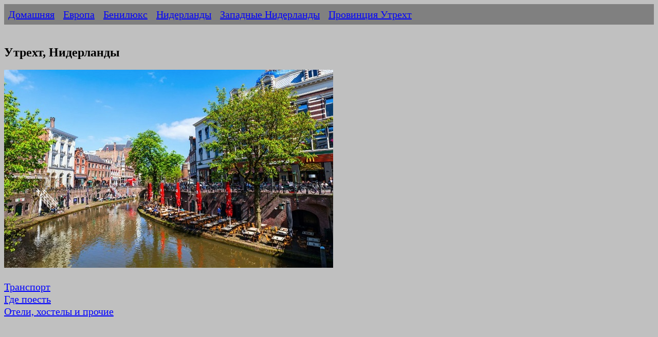

--- FILE ---
content_type: text/html
request_url: https://ermakvagus.com/Europe/Holland/utrext-rus.html
body_size: 32472
content:
<!DOCTYPE html>
<html lang="ru">
<head>
<meta http-equiv="Content-Type" content="text/html; charset=utf-8" />
<title>Утрехт - Нидерланды</title>
<meta name="description" content="Утрехт - центральный голландский город с длинной историей. С 300 000 жителей это четвертый по величине город в Нидерландах." />
<meta name="viewport" content="width=device-width, initial-scale=1">
<link href="../../photo/templatemo_style.css" rel="stylesheet" type="text/css" />

<script type="text/javascript" >
   (function(m,e,t,r,i,k,a){m[i]=m[i]||function(){(m[i].a=m[i].a||[]).push(arguments)};
   m[i].l=1*new Date();k=e.createElement(t),a=e.getElementsByTagName(t)[0],k.async=1,k.src=r,a.parentNode.insertBefore(k,a)})
   (window, document, "script", "https://mc.yandex.ru/metrika/tag.js", "ym");

   ym(84721678, "init", {
        clickmap:true,
        trackLinks:true,
        accurateTrackBounce:true
   });
</script>
<noscript><div><img src="https://mc.yandex.ru/watch/84721678" style="position:absolute; left:-9999px;" alt="" /></div></noscript>

<script async src="https://www.googletagmanager.com/gtag/js?id=UA-75523952-1"></script>
<script>
  window.dataLayer = window.dataLayer || [];
  function gtag(){dataLayer.push(arguments);}
  gtag('js', new Date());

  gtag('config', 'UA-75523952-1');
</script>

</head>
<body>
        <ul>
            <li><a href="/">Домашняя</a></li>
            <li><a href="../../europe-rus.htm">Европа</a></li>
            <li><a href="../../beniluks-rus.htm">Бенилюкс</a></li>
            <li><a href="netherlands_rus.htm">Нидерланды</a></li>
            <li><a href="west-rus.htm">Западные Нидерланды</a></li>
            <li><a href="utrext-prov-rus.htm">Провинция Утрехт</a></li>
        </ul>   

        	
            &nbsp;<h1>Утрехт, Нидерланды</h1>
			<p><img alt="Утрехт" height="386" src="New%20folder/utrecht-canal.jpg" width="640"></p>
			<p>
			<a href="#Транспорт">Транспорт</a><br />
			<a href="#Где_поесть">Где поесть</a><br />
			<a href="#Отели,_хостелы_и_прочие">Отели, хостелы и прочие</a></p>
			<p>&nbsp;</p>
			<h2>Описание Утрехта</h2>
			<p>Утрехт - центральный голландский город с длинной историей. С 300 
			000 жителей это четвертый по величине город в Нидерландах. История 
			города восходит к 47 г. н.э., когда римский император Клавдий 
			приказал своему генералу Корбуло построить оборонительную линию 
			вдоль реки Рейн, которая была самой северной границей империи. Одна 
			из цитаделей (или Кастелла) вдоль реки была построена на перекрестке 
			в реке и называлась Трайектум (Traiectum) (что означает 
			(пересечение)). На местном языке это стало Трехтом, Уут-Трехтом 
			(нижний Трехт), а затем Утрехтом. На месте, где когда-то стоял 
			кастельум то есть римская крепость, стоит Домчурч, построенный в 13 
			веке.<br><br>Утрехт известен как студенческий город с большим 
			количеством одиноких молодых людей. Это приводит к бурной ночной 
			жизни со многими местами, где можно быстро перекусить, выпить или 
			потанцевать.<br><br>ВВВ Утрехт Информационный Центр (Центр 
			туристической информации), Домплейн 9, ☎ +31 30-236 00 04, 
			электронная почта: <a href="mailto:infovvv@toerisme-utrecht.nl">
			infovvv@toerisme-utrecht.nl</a>. Пн 12: 00-17: 00, вторник-суббота 
			10: 00-17: 00, воскресенье 12: 00-17: 00.</p>
			<p>&nbsp;<script async src="https://pagead2.googlesyndication.com/pagead/js/adsbygoogle.js?client=ca-pub-2474571009650664"
     crossorigin="anonymous"></script>
<!-- Travel -->
<ins class="adsbygoogle"
     style="display:block"
     data-ad-client="ca-pub-2474571009650664"
     data-ad-slot="8250420236"
     data-ad-format="auto"
     data-full-width-responsive="true"></ins>
<script>
     (adsbygoogle = window.adsbygoogle || []).push({});
</script></p>
			<h2>Достопримечательности Утрехта</h2>
			<h3>Вокруг Домплейн</h3>
		<p>Dom van Utrecht (Домкерк), Achter de Dom 1. 
			Май-Сен: Пн-Пт 10: 00-17: 00, Сб 10: 00-15: 30, Воскресенье 12: 
			30-16: 00; Октябрь-апрель: пн-пт 11: 00-15: 00, суббота 10: 00-15: 
			30, воскресенье 12: 30-16: 00. Готическая Домская церковь 
			(построенная между 1284 и 1520 годами) является основным религиозным 
			зданием в городе. Это была часть большого собора, который был 
			частично разрушен сильным штормом во время строительства. Когда 
			ураган обрушился на город в 1674 году, плохо построенный неф рухнул, 
			что является причиной того, что сегодня Domtoren (колокольня) и сама 
			церковь отделены Domplein (Dom Square). Во время Реформации 
			внутреннее убранство церкви было разобрано из каждой скульптуры, но 
			внешность остается богато украшенным образцом голландской готической 
			архитектуры.<br>Домундер, Домская площадь (Domplein). Экскурсии с 
			гидом вт-воскресенье 10:30, 11:30, 12:30, 13:30, 14:30, 15:30, 
			16:30. Интересный музей / экскурсия под Домской площадью о римлянах 
			в Утрехте. € 11.<br>Пандхоф Домкерк (монастырский сад) (на южной 
			стороне церкви Дом). Просто сядьте, расслабьтесь и слушайте 
			субботний утренний концерт Карильона.<br>Домторен (Домовая Башня). 
			только экскурсии (1 час) вт-сб 10: 00-17: 00, 
			воскресенье-понедельник 12: 00-17: 00. 112 м высотой, это самая 
			высокая церковная башня в Нидерландах. Это также самое высокое 
			здание в городе по муниципальному мандату. Настоятельно 
			рекомендуется подняться вверх по лестнице, чтобы увидеть 
			великолепный вид сверху, но остерегайтесь узких, крутых лестниц. В 
			ясные дни вы можете смотреть как Амстердам и Роттердам. Здесь 
			находится второй по величине набор колоколов в Европе (после Кельна) 
			и карильон, который часто играют музыканты на выходных. € 9; билеты 
			также можно забронировать онлайн.<br>Церковь Петра. Освящен в 1048 
			году.<br>Городская ратуша, Korte Minrebroederstraat 2 (в 
			Аудеграхте). Это выглядит довольно внушительно.<br><br>Oudegracht<br>
			Это главный канал, проходящий через центр города, с магазинами и 
			ресторанами по обе стороны. Этот канал уникален из-за многочисленных 
			живописных погребов на уровне воды. Столетия назад они 
			использовались для хранения и торговли. В настоящее время во многих 
			из них работают прекрасные рестораны и пабы. Летом вы можете найти 
			хорошие террасы у воды здесь.<br><br>Stadhuisbrug. Возможно, это 
			самый известный мост через Аудеграхт. Он был создан в 1547 году, 
			проложив пространство между двумя старыми мостами: Huidenbrug и 
			Broodbrug, создав одну из главных площадей старого города.<br>
			Kalisbrug. Это еще один мост через Аудеграхт, который делает 
			небольшую площадь между Штенвегом и Висмарктом. В середине 16-го 
			века более старые 2 моста - Kalisbrug (или Visbrug) и Corduanierbrug 
			- были соединены вместе, создавая нынешний Kalisbrug.</p>
		<p>&nbsp;</p>
		<h3>Известные здания</h3>
		<p>Rietveld Schröderhuis (Дом Ритвельда Шредера), 
			Prins Hendriklaan 50 (автобусная линия 8 (направление 
			Вильгельминапарк), остановка De Hoogstraat или 20 минут пешком от 
			Центрального музея. В качестве альтернативы можно арендовать 
			велосипед (sic!) Там, ☎ +31 30 -2362 310, электронная почта: 
			<a href="mailto:rshreserveringen@centraalmuseum.nl">rshreserveringen@centraalmuseum.nl</a>. Вт-воскресенье 11: 00-17: 00 
			(11:00, 12:00, 14:00, 15:00, 16:00); посещения только по 
			предварительной записи. Дом, спроектированный Герритом Ритвельдом, 
			был построен в 1923-1924 годах в Утрехте. Структура дома полностью 
			соответствует идеям художественного движения De Stijl (Стиль). Дом 
			был спроектирован и построен для Трууса Шредера-Шредера, который жил 
			там с 1924 года до своей смерти в 1985 году. Его можно посетить 
			только под присмотром гида. В 2000 году дом был включен в Список 
			всемирного наследия ЮНЕСКО. € 15.50 (также включает вход в 
			Центральный музей, в тот же день).<br>Postkantoor Utrecht 
			(Hoofdpostkantoor), Neude 11. Бывшее главное почтовое отделение 
			является выдающимся и удивительным зданием. Главный почтамт Утрехта 
			- прекрасный пример голландской архитектуры ар-деко. Почтовое 
			отделение на площади Нойде было спроектировано архитектором Дж. 
			Кроувелем и завершено в 1924 году. Сводчатый потолок состоит из 
			глазурованных ребер из желтого кирпича, чередующихся с диагональными 
			стеклами, которые наполняют зал естественным светом. Черно-белый пол 
			украшен пятью резными черными статуями, установленными на стенах, 
			каждая из которых представляет континент. Америка - стилизованный 
			американский индеец с двумя буйволами у ног. Над главным входом 
			расположены великолепные витражи. Он ремонтируется для размещения 
			библиотеки, магазинов, продовольственного рынка и велосипедной 
			парковки.</p>
			<p>Де Уитхоф (кампус Утрехтского университета). Это довольно 
			странная смесь между серыми бетонными зданиями и зданиями, 
			спроектированными известными современными архитекторами, такими как 
			Educatorium, спроектированный Ремом Колхасом, Университетская 
			библиотека и здание Миннаэрта. Здесь также находится красивый 
			ботанический сад, площадью 8 акров, в котором находится 6 тысяч 
			различных видов растений и форт Наполеона. Также стоит взглянуть: 
			велосипедная дорожка в Гейдельберглане, которая достаточно широка, 
			чтобы функционировать в качестве двусторонней автомобильной трассы. 
			До университетского городка можно добраться от Центрального вокзала 
			на автобусах с двумя сочлененными линиями 11 или 12, что само по 
			себе является опытом.<br>Де Инктпот. Известное здание с летающей 
			тарелкой (НЛО) на крыше. Блюдце является остатком утрехтской 
			художественной выставки Panorama 2000, созданной Марком Руйгроком.<br>
			Паушуизе (дом Папы), Кромме Nieuwegracht 49. Родился в Утрехте, 
			Адриан VI, единственный голландский папа и последний неитальянский 
			папа до Иоанна Павла II, построил этот дом в 1517 году. Он 
			используется для конгрессов, свадеб и групповых ужинов ,</p>
		<p>&nbsp;</p>
		<h3>Музеи</h3>
		<p>Музейкаарт принимается в городских музеях.<br><br>
			Центральный музей, Nicolaaskerkhof 10. Вт-воскресенье 11: 00-17: 00. 
			Старейший муниципальный музей в Нидерландах. Он имеет большую 
			коллекцию произведений искусства, в том числе крупнейшую в мире 
			коллекцию дизайнов Ритвельда и постоянную выставку о Дике Бруне. 
			Обычно есть несколько временных выставок, обзор которых вы можете 
			найти на их сайте. € 9.<br>Музей Catharijneconvent, Lange 
			Nieuwstraat 38. 11: 00-17: 00. Большая коллекция исторических 
			христианских предметов. € 11,50.<br>Nederlands Spoorwegmuseum. 
			Вт-воскресенье 10: 00-17: 00 Музей голландской железной дороги. Он 
			был вновь открыт в июне 2005 года после интенсивной реконструкции. 
			Можно пойти прямо в Spoorwegmuseum от центральной станции на 
			специальном поезде. € 14,50.<br>Национальный музей Ван Спельклок Тот 
			Пьеремент (Speelklok Museum). Удивительно приятный музей всех видов 
			механической музыки, в том числе карильонов, музыкальных шкатулок, 
			фортепиано и органов брюшной полости.<br>Университетский музей, 
			Lange Nieuwstraat 106, ☎ +31 30 253 80 08. 10: 00-17: 00. Музей 
			Утрехтского университета. € 8.<br>Oude Hortus (Ботанический сад).<br>
			<br>Ветряные мельницы<br>Houtzaagmolen De Ster (Ветряная мельница и 
			лесопилка), Molenpark 8, ☎ +31 30 294 2553. Суббота с 13:00 до 
			16:00. Эта ветряная мельница и лесопилка были построены в 1721 году 
			вдоль водного пути под названием Лейдше Ваарт и были отремонтированы 
			в 1998 году. Бесплатные экскурсии по субботам после обеда.<br>Molen 
			Rijn en Zon (Biologische Slagerij De Molen), Adelaarstraat 30 (в 
			Merelstraat) Эта ветряная мельница была построена в 1913 году, на 
			пенсию в 1949 году после шторма и восстановлена ​​в 1977-1978 годах; 
			его использовали для измельчения кукурузы (коренмолен). Сегодня 
			цокольный этаж используется как мясная лавка (slagerij), 
			предлагающая экологически чистые продукты.</p>
			<p>&nbsp;<script async src="https://pagead2.googlesyndication.com/pagead/js/adsbygoogle.js?client=ca-pub-2474571009650664"
     crossorigin="anonymous"></script>
<!-- Travel -->
<ins class="adsbygoogle"
     style="display:block"
     data-ad-client="ca-pub-2474571009650664"
     data-ad-slot="8250420236"
     data-ad-format="auto"
     data-full-width-responsive="true"></ins>
<script>
     (adsbygoogle = window.adsbygoogle || []).push({});
</script></p>
			<h3>Чем заняться</h3>
			<p>Выпейте на одной из террас в нижних доках Аудеграхта<br>
			Поднимитесь на башню Дом высотой 112 метров. Вы можете подняться на 
			вершину.<br>Совершите экскурсию на лодке по каналам<br>Возьмите 
			велосипедную экскурсию по старому центру города<br>Узнайте истории 
			позади зданий в бесплатной экскурсии<br>Арендуйте велосипед для 
			канала и покатайтесь на велосипеде по своим каналам.<br>Попробуйте 
			местное пиво в ресторане Stadskasteel Oudaen, который был превращен 
			в городской замок 13-го века.<br>Смотрите футбол, то есть футбол в 
			«Утрехте», который играет в Eredivisie, высшем звене голландского 
			футбола. Их родиной является стадион Галгенваард (вместимостью 23 
			750 человек), расположенный в 2 км к юго-востоку от центра города.</p>
		<p>&nbsp;</p>
		<h3>Парки</h3>
		<p>Wilhelminapark, 2 Park Lepelenburg и 3 Julianapark - 
			отличные места для отдыха летом.</p>
		<p>&nbsp;</p>
		<h3>Театры</h3>
		<p>Stadsschouwburg 
			(Городской театр), Lucasbolwerk 24. Здание является городской 
			достопримечательностью. Он был спроектирован в 1937 году известным 
			архитектором Виллемом Дудоком. Почти все театральные постановки на 
			голландском языке, но есть также танцевальные и музыкальные 
			представления. Внутри Stadsschouwburg есть два зала: Douwe Egberts 
			Zaal (зал Доу-Эгбертса) и Blauwe Zaal (Синий зал). Студенты могут 
			купить билеты за 30 минут до начала шоу за меньшую плату (9 евро за 
			шоу в Douwe Egberts zaal, 7 евро за шоу в Blauwe Zaal), если шоу еще 
			не распродано.</p>
			<p>Театр Киккер, Ганзенмаркт 14 (рядом с мэрией). Маленький театр. 
			Каждый месяц у них есть Kikker Koopje, представление начинающих 
			артистов за 7 евро</p>
		<p>&nbsp;</p>
		<h3>Кинотеатры</h3>
		<p>Посмотрите фильм в одном из 
			кинотеатров. За исключением некоторых анимационных фильмов (и даже 
			те, которые обычно доступны и на языке оригинала), все фильмы имеют 
			субтитры и не дублируются, поэтому вы должны иметь возможность 
			наслаждаться всеми стандартными голливудскими тарифами на 
			оригинальном английском языке. Как и любой крупный город, Утрехт 
			имеет свою долю кинотеатров, показывающих голливудские фильмы:<br>
			Pathé Rembrandt Utrecht, Oudegracht 73 (по маршруту от центрального 
			вокзала до Нойде). Одна большая и две маленькие театральные комнаты. 
			Этот кинотеатр или, по крайней мере, главный кинотеатр, как правило, 
			считается самым приятным из сетевых кинотеатров города. <br>Pathé 
			Utrecht Leidsche Rijn, Berlijnplein 100. Также известное под прежним 
			названием CineMec, это более крупное, но и более удаленное 
			местоположение двух кинотеатров Pathé в Утрехте. Хотя он расположен 
			дальше от центра города, в нем больше комнат и звуков лучше, чем в 
			Pathé Rembrandt. <br>Kinepolis Jaarbeurs Utrecht, Jaarbeursboulevard 
			300, ☎ +31 30 2003000. Это крупное здание кинотеатра Kinepolis. Это 
			массивное здание с 14 комнатами на 3200 мест. Он расположен в 
			непосредственной близости от центрального вокзала (хотя и не на 
			стороне центра города). Большинство блокбастеров будут 
			демонстрироваться здесь.</p>
			<p>&nbsp;</p>
			<p>Более интересными являются три независимых кинотеатра, которые 
			специализируются на художественных фильмах, а также являются 
			идеальными местами, чтобы выпить или поужинать:<br>Filmtheater 't 
			Hoogt, Hoogt 4 (между Нойде и Янскерхофом), ☎ +31 30 231 2216, факс: 
			+31 30-2312940, электронная почта: <a href="mailto:info@hoogt.nl">
			info@hoogt.nl</a>. <br>
			Louis Hartlooper Complex, Tolsteegbrug 1 (вплоть до Аудеграхта), ☎ 
			+31 30 232 0450, факс: +31 30 232 04 51, электронная почта: 
			<a href="mailto:receptie@hartlooper.nl">receptie@hartlooper.nl</a>. 
			Кино и культурный центр, расположенный в бывшем полицейском участке. <br>Springhaver, Springweg 
			50 (между Центральным вокзалом и Аудеграхтом), ☎ +31 30 231 3789, 
			факс: +31 30 231 0968, электронная почта: 
			<a href="mailto:info@springhaver.nl">info@springhaver.nl</a>. </p>
		<p>&nbsp;</p>
		<h3>Фестивали</h3>
		<p>Посетите Gaudeamus Muziekweek. Это всемирно 
			известный ежегодный фестиваль молодых композиторов и новой музыки. 
			Помимо ежегодного фестиваля они также организуют ежемесячную серию 
			новой, современной музыки.<br>Ежегодный Утрехтский фестиваль старой 
			музыки под названием Festival Oude Muziek, с конца августа по начало 
			сентября, приносит в Утрехт лучших исполнителей в мире аутентичного 
			исполнения, но оставляет место для будущих талантов. Концерты всех 
			размеров разбросаны по некоторым из самых красивых церквей города, с 
			основными представлениями, проведенными во Вреденбурге, на 
			Лейдш-Рейн, и старой Домской церковью, а также с приятной 
			центральной гостиной. Есть более 60 бесплатных «бахромчатых» 
			концертов и установленная цена для студента 7 евро.<br>Посетите 
			Парад, ежегодный летний фестиваль под открытым небом с театром, 
			комедией, танцами, музыкой и другими достопримечательностями. De 
			Parade - это передвижной фестиваль, который каждое лето посещает 
			Амстердам, Утрехт, Роттердам и Гаагу.<br>Конингсдаг (Kingsday). 
			Посетите торжества для голландского королевского дома с 26 апреля по 
			18:00 до 27 апреля в 18:00 в центре города (дресс-код 
			ярко-оранжевый).<br><br>Нидерландский кинофестиваль. Обычно во 2-й 
			половине сентября. В течение десяти дней Утрехт является Меккой 
			голландского фильма.<br><br>В ноябре каждого года в Tivoli Oude 
			Gracht, Tivoli De Helling, Ekko, DB и других местах проводится 
			инди-рок-фестиваль Le Guess Who</p>
			<p>&nbsp;</p>
			<hr>
			<h2><a name="Транспорт">Транспорт</a></h2>
			<h3>Как добраться</h3>
			<p>Поездом<br>Утрехт Центральная Станция. Центр голландской 
			железнодорожной сети, до него легко добраться напрямую или с одной 
			сменой поезда практически из любой станции в Нидерландах. Например, 
			частые прямые рейсы из Амстердама и аэропорта Схипхол (даже ночью), 
			каждый из которых занимает 30 минут по цене около 8 евро в одну 
			сторону. Скоростной поезд ICE в Кельн, Франкфурт и Базель 
			останавливается в Утрехте каждые два часа.<br><br>Железнодорожная 
			станция находится на западной окраине старого города. 5-минутная 
			прогулка через торговый центр Hoog Catharijne (следуйте указателям 
			на «Centrum») доставит вас от вокзала до города или автобусной 
			станции.<br><br>На автобусе<br>Автобусная остановка находится рядом 
			с железнодорожной станцией. Международные автобусы отправляются с 
			западной стороны железнодорожной станции (Jaarbeurszijde), а 
			региональные и городские автобусы отправляются с отдельных станций 
			на восточной и западной стороне железнодорожной станции. 
			Региональные автобусы намного медленнее, чем поезда. Для получения 
			информации о городских автобусах, посетите веб-сайт U-OV, это 
			компания, которая предоставляет услуги общественного транспорта в 
			городе Утрехт и его окрестностях. Автобусы до небольших городов 
			вокруг Утрехта обслуживаются BBA, Arriva и Connexxion. Расписание 
			поездов и автобусов можно посмотреть здесь.<br><br>На машине<br>Если 
			вы едете на машине, припаркуйте машину в одном из парковочных мест 
			по всему городу (следуйте указателям) и идите оттуда. Электронные 
			знаки отображают количество парковочных мест, доступных на любом 
			конкретном участке, а также указание направления к участку, и если 
			на значке указано Vol, это означает, что участок заполнен. Ожидайте 
			платить около 2,60 евро в час в любом из гаражей в центре. Парковка 
			на тротуаре также возможна, но даже дороже. Будьте готовы заплатить 
			от 4 до 5 евро за час заранее на счетчике. Штрафы за парковку 
			составляют около 70 евро и часто применяются, поэтому обязательно 
			вернитесь к своей машине до истечения срока действия билета. Лучше 
			всего избегать вождения в центре Утрехта. Вместо этого оставьте свою 
			машину по периметру города и сядьте на автобус или трамвай в центр.<br>
			<br>Есть 2 трансферных центра (вестравен и папендорп), где вы можете 
			оставить свой автомобиль на целый день по фиксированной ставке около 
			4 евро, включая транзит до центра города на автобусе или трамвае до 
			5 пассажиров. Одна находится на южной стороне города, очень близко к 
			выезду с автомагистрали A12 № 17. Трамвайная линия 
			Nieuwegein-Utrecht имеет остановку на этом транспорте и отправляется 
			8 раз в час днем, 4 раза в час вечером и в выходные дни. Возвращаясь 
			назад, вы можете сесть на трамвай, идущий либо до Ньювегейна, либо 
			до Эйсселстейна, последний отправляется примерно в 00:30. Другой 
			трансфер находится рядом с футбольным стадионом и связан с центром 
			города автобусом. Частота автобусного обслуживания сравнима с 
			частотой трамваев.<br><br>На трамвае<br>Утрехт связан с двумя 
			соседними городами скоростной трамвайной линией. На окраине города, 
			недалеко от автомагистралей A12 и A2, вы найдете Transferium 
			Westraven. Стоит припарковать там свою машину и сесть на трамвай в 
			город. Последние две остановки находятся на Утрехтской центральной 
			станции. Вам нужно будет пересечь железнодорожную станцию ​​и 
			торговый центр Hoog Catherijne, чтобы добраться до центра города.<br>
			<br>5 евро позволят вам оставить свой автомобиль на целый день и 
			путешествовать по городу максимум с пятью людьми. Посещение Утрехта 
			на машине не дешевле, чем это.</p>
			<p>&nbsp;</p>
			<h3>Транспорт по Утрехту</h3>
			<p>Ходьба или использование велосипеда - самый простой способ 
			путешествовать по городу Утрехт. Для использования общественного 
			транспорта в Нидерландах рекомендуется приобрести OV-чип-карту. Вы 
			можете купить их на центральной автобусной станции (нижний уровень 
			центральной станции Утрехта), в киосках внутри центрального 
			железнодорожного вокзала или в некоторых книжных магазинах и 
			продуктовых магазинах. Чип-карта OV действительна для автобусов, 
			поездов и трамваев и работает как дебетовая карта, которую вы должны 
			сначала списать с суммы. Автобусы берут наличные, хотя.<br><br>На 
			велосипеде<br>Использование велосипеда - это самый простой способ 
			путешествовать по центру города, если погода на вашей стороне. Рядом 
			с железнодорожной станцией находится множество магазинов 
			велосипедов, где можно взять напрокат велосипед. Кроме того, если у 
			вас есть чип-карта OV, вы можете арендовать OV-Fiets за 3,85 евро в 
			сутки на одной из железнодорожных станций. Удостоверьтесь, что у вас 
			есть хорошие замки на велосипеде, так как кража велосипедов, к 
			сожалению, довольно распространена в центре города. Также неплохо 
			воспользоваться бесплатной парковкой для велосипедов, 
			предоставляемой городским советом. Они обычно охраняются и являются 
			безопасным местом для парковки вашего велосипеда.<br><br>Также 
			рекомендуется сделать велосипедную экскурсию. Есть несколько 
			велосипедных тур компаний, предлагающих экскурсии по городу. Есть 
			также велосипедные маршруты, начинающиеся в центре Утрехта, которые 
			вы можете скачать бесплатно: Utrecht Forts Cycle Route.<br><br>На 
			автобусе<br>Хорошей альтернативой является автобус, который ходит 
			часто и доставит вас почти везде. Центральная станция Утрехта служит 
			главным автобусным узлом для Утрехта, а также главным 
			железнодорожным узлом для Нидерландов. Большинство автобусов ходят с 
			раннего утра (около 06:00) до полуночи. Стоимость поездки по центру 
			города ~ 2,50 евро.<br><br>Кроме того, есть несколько так называемых 
			ночных линий. Они стоят 5-6 евро и не могут быть оплачены за 
			использование полос или OV-чип-карты.<br><br>На трамвае<br>В Утрехте 
			есть трамвайная линия от центрального вокзала до южных пригородов 
			Ньювегейн и Эйсселштайн. Для туристов будут интересны только первые 
			остановки Westplein и Graadt van Roggeweg. Они расположены рядом с 
			турецким кварталом и главным конференц-центром соответственно.<br>
			<br>На машине<br>Увидеть Утрехт на машине не рекомендуется. 
			Градостроители сделали как можно более сложным ориентироваться в 
			центре города, пытаться отбивать там автомобили. Езда вокруг может 
			быть неприятной, поскольку центр полон полос только для автобусов, 
			улиц с односторонним движением, светофоров и ужасно дорогих 
			парковочных мест. Если вы хотите приехать на машине, рекомендуется 
			припарковаться в одном из мест P + R (Park and Ride) и 
			воспользоваться недорогим трансфером или трамваем до города. Есть 
			также несколько гаражей ближе к центру, но они дороже.</p>
			<p>&nbsp;</p>
			<h2><a name="Где_поесть">Где поесть</a></h2>
			<p>Многие рестораны находятся в центре города. Особенно рядом с 
			каналами есть огромный выбор мест, где можно поесть, в каждом из 
			которых свой стиль кухни, например, итальянская, тайская и 
			американская. Спросите местных жителей, какие места рекомендуются, 
			поскольку не каждый ресторан предлагает одинаковое качество.<br><br>
			Бюджет<br>Есть несколько фламандских закусочных за пределами Хог 
			Катарийне, где продаются замечательные густой картофель фри с 
			майонезом. Попытайся; это не так плохо, как утверждает герой Джона 
			Траволты в «Криминальном чтиве».<br>ACU, Voorstraat 71. В этом 
			сквоттерском кафе дешевая, но вкусная веганская еда подается по 
			вторникам, средам, четвергам и воскресеньям. Около 10 евро за 
			основное блюдо.<br>Биголи, Schoutenstraat 12. Подает вкусные 
			итальянские бутерброды. Будьте готовы ждать в очереди во время 
			обеда, хотя. € 3-5.<br>Чтобы попробовать что-нибудь голландское, 
			посетите один из закусочных и закажите крокет. Хороший находится 
			позади мэрии, он называется Broodje Plof. Многие голландцы посещают 
			это место после спокойной ночи пьянства.<br>Dimitri Petit (Sirtaki 
			II), Servetstraat 4. Еда на вынос связана с греческим рестораном 
			Sirtaki, расположенным напротив Около 6 евро за хорошо фаршированную 
			лаваш.<br>Еда и Город, Voorstraat 30, ☎ +31 30 2683924, электронная 
			почта: <a href="mailto:info@foodandthecity-utrecht.nl">info@foodandthecity-utrecht.nl</a>. Пн-Сб 14: 30-21: 30. Хип 
			Средиземноморья на вынос. Около 6 евро за сытную вегетарианскую 
			питу, около 11 евро за сытный штрудель.<br>Марио, Аудеграхт 130-132. 
			Это место продает итальянские роллы в Утрехте, просто называется 
			Broodje Mario. Они известны среди людей из Утрехта; об этом даже 
			есть рэп-песня местной группы Stropstrikkers. € 3.<br>Для более 
			многонационального взгляда на Утрехт отойдите от старого города от 
			автобусной станции / центрального вокзала, пройдите под 
			железнодорожными путями и следуйте по автобусному маршруту (прямо) 
			около 200 метров. Попробуйте какую-нибудь доступную курицу в стиле 
			гриль на левой стороне Kanaalstraat, возьмите бублик в марокканском 
			стиле через улицу в одном из многочисленных пекарен на Ближнем 
			Востоке и запастись недорогими фруктами и овощами в одном из самых 
			недорогих в Утрехте ресторанов. многие рынки сбыта.<br><br>Средней 
			стоимости<br>
			Cafe 't College, Мариастраат (рядом с домом), ☎ +31 30 2319136. Пн. 
			10: 00-19: 00, вторник-10: 00-01: 00, пт. Сб. 11: 00-14: 00, 
			воскресенье 12: 00-19: 00. Уютный джазово-блюзовый ресторан с 
			хорошей простой едой: стейки, салаты, закуски. Кухня закрывается в 
			21:00, но после этого вы можете получить биттербаллен, блинчики с 
			начинкой и т. Д. основной: € 14.<br>Stadskasteel Oudaen, на улице 
			Oudegracht 99, является рестораном, построенным в 13 веке в 
			городском замке.<br>Бродвей, Oudegracht aan de werf 139, ☎ +31 30 
			2312643. Отличный ресторан с запасными ребрами. Сеть 15–20 евро.<br>
			El Greco, Ganzenmarkt 28. В этом греческом снэк-баре подают одни 
			из лучших бутербродов с питой гироскопом в Утрехте.<br>Для дешевых 
			тапас перейдите в Эль Мундо в Voorstraat или Mimadre в Аудкерхоф.<br>
			Хамфрис, Stadhuisbrug 3, электронная почта: 
			<a href="mailto:info@humphreys.nl">info@humphreys.nl</a>.&nbsp; Под 
			мэрией, на Аудеграхте. Ресторан отмечен знаком и меню. Вход 
			небольшой и под лестницей, но ресторан огромный с несколькими 
			залами, каждый в своем стиле ретро. Современная голландская кухня с 
			фиксированной ценой на обед из трех блюд. € 24,95 за трехразовое 
			питание (фиксированное).<br>Индонезия Асли, Билтстраат 56-58. Пн-сб 
			12: 00-20: 00 Аутентичный (то есть, острый) индонезийский ресторан и 
			еда на вынос. € 7-11.<br>LE: EN, Heuveloord 140. Лучше всего 
			описывать как азиатские тапас, LE: EN (произносится «лэйн») - это 
			всего лишь несколько минут ходьбы от центра, и это не самый дешевый 
			город, но многие местные жители считают, что оно того стоит!<br>Люс, Visschersplein 75, ☎ +31 30 2333008. Модный и 
			модный ресторан. Очень модная атмосфера с эксклюзивной и вкусной 
			едой.<br>Meneer Smakers, Nobelstraat 143. Этот маленький кусочек 
			бургера, безусловно, лучший в городе, он предлагает десять разных 
			гамбургеров и вкусную домашнюю картошку фри.<br>De Ontdekking, 
			Voorstraat 110 (напротив кинотеатра "Сити"), ☎ +31 30 751 47 19, эл. 
			Пн-Пт 08: 00-18: 00, суббота воскресенье 09: 00-18: 00. Множество 
			вегетарианских и веганских блюд, блюд и декора вдохновлено 
			туристическим агентством, которое раньше было в этом здании (то есть 
			странами всего мира). Около 8 евро на завтрак, 9 евро на теплый 
			обед. Салат 8,50 евро, суп 6,50 евро, бутерброд около 7 евро.<br>De 
			Oude Muntkelder, Oude Gracht а / д Верф 112, ☎ +31 30 231-6773 
			Ежедневно с 12:00 до 21:00. Традиционный голландский блинный 
			ресторан. У них прекрасная обстановка рядом с небольшим каналом. У 
			них есть широкий выбор блинов, даже необычных, таких как норвежские 
			блины. По понедельникам и вторникам блинчики "все, что вы можете 
			съесть" для студентов всего за € 9,75 (требуется действительный 
			студенческий билет). € 10-15.<br><br>Дорого<br>
			WT Urban Kitchen (Watertoren Utrecht), Heuveloord 25A, ☎ +31 30 303 
			1216, электронная почта: <a href="mailto:info@wturbankitchen.nl">info@wturbankitchen.nl</a>. Пн-Пт 17: 30-0: 00, 
			суббота воскресенье 12: 00-0: 00. Расположенный на вершине 
			водонапорной башни, это рестораны подают вкусные блюда с 
			удивительным видом. 39 евро за меню из 4 блюд, 44 евро за меню из 5 
			блюд, 49 евро за меню из 6 блюд.</p>
			<p>Карел 5, Geertebolwerk 1, ☎ +31 30 233 7555, электронная почта:
			<a href="mailto:restaurant@karel5.nl">restaurant@karel5.nl</a>&nbsp; 
			Пн-сб 18: 00-22: 00 Ресторан отеля Karel V. € 72 за 5 блюд.</p>
			<p>&nbsp;</p>
			<h3>Напитки</h3>
			<p>Поскольку население Утрехта насчитывает много студентов, 
			естественно, есть много мест, где вы можете провести день или ночь, 
			выпить и потанцевать. Большинство из них находятся в центре города. 
			Основными центрами для напитков являются Neude, Janskerkhof, 
			Mariaplaats и Ledig Erf.<br><br>Террасы в Нойде, Янскерхоф или Ледиг 
			Эрф<br>Нижние доки возле канала Аудеграхт<br>Кафе на улице 
			Лукасболверк<br>Лестница на небеса - большой рок-кафе в Мариаплаатс 
			11-12.<br>Оливье в Ачтер-Кларенбурге. Бельгийское кафе с тридцатью 
			пивом. Расположен в старой церкви.<br>Theatercafé De Bastaard, 
			Jansveld 17. Студенты, художники, случайные местные знаменитости. В 
			задней части есть бильярдный стол.<br>Ян Примус, Ян ван Зикльстраат 
			27 - 31. Это немного за пределами центра города рядом с парком 
			Вильгельмина. Нет музыки, нет игрового автомата, нет ничего. Всего 
			160 сортов пива. 10 разливов и 150 бутылок.<br>Café De Zaak, Korte 
			Minrebroederstraat 9, Utrecht, ☎ +31 30 231 53 10, электронная 
			почта: cafe@dezaak-utrecht.nl. Прекрасная терраса, и вы можете 
			принести свою еду.<br><br>Вдоль Аудеграхта<br>Oudegracht является 
			домом для многих баров, как внутри, так и на улице, а также на улице 
			и на уровне воды. С севера на юг:<br><br>Stadskasteel Oudaen, 
			Oudegracht 99, ☎ +31 30 231 1864. Городской замок 13-го века 
			превратился в ресторан. У них есть свой театр и, что еще важнее, 
			собственная пивоварня, где они варят местные сорта пива Ouwe Daen, 
			Jonge Daen en Linteloo Gold. Настоятельно рекомендуется.<br>De Witte 
			Ballons, Lijnmarkt 12 (На западной стороне Аудеграхта, на полпути к 
			центру города. От Domplein, пройдите под Domtoren, прямо вперед, 
			через Аудеграхт, сначала слева, через 20 метров слева), ☎ +31 30 
			-2311056. это маленькое и уютное кафе<br>Кафе België, Oudegracht 
			196, ☎ +31 30 231 2666. Здесь хорошая музыка и выбор из 198 сортов 
			пива, из которых 20 разливных. Также подайте хорошую еду за разумную 
			цену. Попробуйте Celis White, если вам нравится белое пиво, и 
			попробуйте Trock Banaan, если вы хотите попробовать пиво, которое на 
			вкус точно так же, как банановые сладости, которые вы, вероятно, 
			съели, когда были ребенком (скорее всего, вы получите вопрос от 
			бармена, как «Вы уверены, что хотите иметь это?»).<br>Ledig Erf, 
			Tolsteegbrug 3 (расположен на самой южной оконечности Аудеграхта), ☎ 
			+31 30 231 7577. В южном конце Аудеграхта есть большая зона отдыха 
			на открытом воздухе, которая упакована, когда светит солнце.<br><br>
			ночная жизнь<br>Клубы рядом с площадью Янскерхоф предоставляют 
			прекрасную возможность для танцев для молодежи ('T Pakhuis, Hofman).<br>
			Клубы на улице Oudkerkhof предоставляют отличную танцевальную 
			возможность для всех (Дикке Дрис).<br>Другими кафе, рекомендованными 
			для студентов, являются Beurs (в Нойде), Zussen и Hemmingway (около 
			Янскерхофа).<br>Основное место проведения поп-концертов и танцев - 
			это ТиволиВреденбург, Де Хеллинг, Экко, Каргадур, Де De Vloer и DBs 
			(рядом с железнодорожной станцией Цуйлен).<br>Техно поклонники могут 
			посетить BASIS.<br>ACU, Voorstraat 71, ☎ +31 30-2314590, электронная 
			почта: <a href="mailto:home@acu.nl">home@acu.nl</a>. Это меньшее, более интимное место и 
			политико-культурный центр. Здесь проводятся разнообразные 
			мероприятия, такие как небольшой кинотеатр (разрешено курение), 
			художественные выставки, литература для кафе, концерты, дискотеки, 
			веселые мероприятия, и каждый вторник по субботу подают веганские 
			блюда.<br>'t Oude Pothuys, Oudegracht 279 (на западной стороне 
			Oudegracht, немного южнее центра города), ☎ +31 30-2318970. Кафе в 
			подвале, с живой музыкой почти каждую ночь.</p>
			<p>&nbsp;</p>
			<h2><a name="Отели,_хостелы_и_прочие">Отели, хостелы и прочие</a></h2>
			<p>Утрехт, как и любой крупный город, имеет свою долю в 
			бизнес-отелях крупных сетей.<br><br>Бюджет<br>Хостел Strowis, 
			Бутстраат 8, ☎ +31 30 2380280, электронная почта: 
			<a href="mailto:info@strowis.nl">info@strowis.nl</a>. Хостел находится в ведении группы умных экс-сквоттеров, которые 
			купили свое здание, чтобы начать эту инициативу. Лучший и самый 
			уютный хостел в Утрехте. На выбор 4-, 6-, 8- или 16-местные номера, 
			бесплатный доступ в Интернет и тихий затененный сад. Бесплатный 
			холодный душ. От 20 евро за общежитие с 16 кроватями.<br>Хостел B &amp; 
			B Утрехт, Лукас Болверк 4, ☎ +31 650434884, электронная почта:
			<a href="mailto:info@hostelutrecht.nl">info@hostelutrecht.nl</a> . 
			Выезд: 12:00. Странный хостел. В главной комнате доминируют 
			телевизоры и люди, сидящие за компьютерами. Бесплатный интернет 
			(когда он работает), бесплатная еда (вы готовите самостоятельно!), 
			Иногда бесплатное пиво. Утром уходит полчаса, чтобы согреться. 10 
			минут ходьбы от центрального вокзала. от € 25.<br>Стайокай Бунник. 
			По общему признанию, в очень хорошем районе, это общежитие с 
			завышенной ценой, но не так много, как другие общежития в районе 
			Утрехта. 10 км от Утрехта в Райнаувене. Несколько доступны на 
			автобусе. От 20 евро за 10-местное общежитие. <br>Городской лагерь 
			(De Berekuil, на восточной стороне города) уже несколько лет 
			находится в большом беспорядке, и неизвестно, что с ним будет в 
			будущем. Есть несколько других кемпингов, хотя некоторые фермеры 
			также имеют небольшие кемпинги на своей земле. Например, Camping de 
			Boomgaard, в 8 км от города Утрехт.<br><br>Средней стоимости<br>Bed 
			&amp; Breakfast de Buitenhof, Enghlaan 4, ☎ +31 30 6774526, электронная 
			почта: <a href="mailto:info@benbdebuitenhof.nl">
			info@benbdebuitenhof.nl</a> . € 80-95.<br>NH Utrecht, 
			Jaarbeursplein, 24, ☎ +31 30 2977977. Расположенный в тихом районе, 
			недалеко от центра и конференц-центра Jaarbeurs. Конференц-залы 
			доступны. От € 99.<br>Отель Oorsprongpark, F.C. Dondersstraat 12, ☎ 
			+31 30 271 63 03, факс: +31 30 271 46 19. одноместный номер: 100 
			евро, двухместный - 115 евро.<br>Park Plaza Utrecht, Westplein 50, ☎ 
			+31 30 29 25 200, факс: +31 30 29 25 199, электронная почта:
			<a href="mailto:ppures@pphe.com">ppures@pphe.com</a>. Отличное 
			расположение (центр города), современный стиль с красивыми 
			конференц-залами с видом на Утрехт.<br>Утрехт Туссен Молен-ан-Мунт 
			(бульвар Утрехт между мельницей и монетным двором), Лейдсвег 71, 
			3531 BE Утрехт / НЛ (Центральный железнодорожный вокзал и 
			автомагистраль A2), ☎ +31 6 5125 8669, электронная почта:
			<a href="mailto:bnb-utrecht-centrum@lombok.nl">
			bnb-utrecht-centrum@lombok.nl</a>. Большая квартира в купеческом 
			доме с 1904 года вдоль Старого Рейна. Историческая часть Утрехта. 
			Центр и Центральный железнодорожный вокзал находятся в нескольких 
			минутах ходьбы от отеля. Автострада А2 рядом. От € 95.<br><br>Дорого<br>
			Гранд Отель Карел V, Geertebolwerk 1, ☎ +31 30 233 75 55, факс: +31 
			30 233 75 00, электронная почта: <a href="mailto:info@karelv.nl">
			info@karelv.nl</a></p>
			<p>&nbsp;</p>
			<h2>Учеба в Утрехте</h2>
			<p>Утрехтский университет (Utrecht University), ☎ 
			+31 30 253 35 50, электронная почта: <a href="mailto:study@uu.nl">study@uu.nl</a>. Только что 
			отпраздновав свое 375-летие, он превратился в один из крупнейших и 
			наиболее известных в Европе институтов исследований и образования. 
			Имея 49 программ бакалавриата и 109 программ магистратуры на 
			английском языке, Утрехтский университет предлагает широчайший 
			спектр дисциплин английского языка, доступных в Нидерландах, а также 
			инновационные исследования и поддерживает связи с университетами и 
			исследовательскими центрами по всему миру. Он был признан лучшим 
			университетом Нидерландов, 4-м лучшим университетом в Европе и 39-м 
			лучшим в мире. Утрехтский университет был домом для многих 
			выдающихся ученых, среди которых Байс Баллот, Дондерс, Рудольф 
			Магнус, Ван Унник и Фрейденталь. Лауреат Нобелевской премии Жерар 
			Т'Хофт (1999) входит в состав Физического и астрономического 
			факультета.<br>Университет прикладных наук HU (Hogeschool Utrecht), 
			Padualaan 101, 3584 CH Utrecht, The Netherlands, ☎ +31 88 481 81 81, 
			электронная почта: <a href="mailto:io@hu.nl">io@hu.nl</a>.<br>Университет Гуманистических 
			Исследований (Universiteit voor Humanistiek), Kromme Nieuwegracht 
			29, 3512 HD, Утрехт, Нидерланды, ☎ +31 (30) 239 01 00, электронная 
			почта: <a href="mailto:info@uvh.nl">info@uvh.nl</a>.</p>
		<p>&nbsp;</p>
		<h2>Работа в Утрехте</h2>
		<p>Тонна служебных 
			должностей существует в древнем центре города. Тем не менее, они 
			обычно имеют низкую заработную плату и требуют свободного владения 
			голландским языком.</p>
		<p>&nbsp;</p>
		<h2>Покупки в Утрехте</h2>
		<p>Большинство 
			магазинов находятся в центре города, сосредоточены вокруг 
			Аудеграхта, Фредебурга и Нойде. Существует также большой торговый 
			центр, простирающийся на восток от центра города в направлении 
			Вильгельминапарка. Для получения общей информации о магазинах и их 
			часы работы вы можете посетить openingstijden.nl он показывает обзор 
			самых популярных магазинов.<br><br>Хуг Катарийн. Большой крытый 
			торговый район рядом с центральным железнодорожным вокзалом Утрехта, 
			главным железнодорожным вокзалом Утрехта.<br>Книги. Broese - большой 
			книжный магазин в Stadhuisbrug 5. У них хороший выбор английских 
			книг. Bijleveld в Janskerkhof - это старый книжный магазин с 
			красивыми деревянными витринами.<br>Музыка. Платон на Voorstraat 35 
			имеет хороший выбор по разумным ценам. Boudisque в 
			Drieharingenstraat (около Vredenburg) крупнейший музыкальный магазин 
			в Утрехте. Джаз, классическая музыка, поп-музыка и DVD имеют свой 
			собственный магазин. Рядом с Вреденбургом у The Revenge есть 
			неплохой выбор винила, посвященный электронной музыке.<br>Рынки. По 
			средам, пятницам и субботам на площади Вреденбурга есть большой 
			открытый рынок. По субботам вы можете найти рынок растений в 
			Янскерхофе и цветочный рынок в Аудеграхте. Breedstraat располагает 
			большим тканевым рынком (lapjesmarkt) в субботу утром (с 09:00 до 
			13:00).<br>На Stationsplein 7 есть бесплатный магазин, открытый в 
			14: 00-18: 00 и в субботу с 14: 00-17: 00.<br>Эль Бесо. В 
			Nobelstraat есть отличный магазин вина, стиля жизни и стиля, который 
			называется El Beso (испанский для Kiss). По субботам вы можете 
			просто зайти и попробовать вино, без обязательств по покупке. 
			Международная толпа.<br>Cannabis. Сарасани, открытый в 1968 году, 
			был самой старой кофейней в Нидерландах. Расположенный в Oudegracht 
			327 A / D WERF, что означает, что он был на уровне канала, и сидел 
			под главной улице. Сарисани был закрыт в 2007 году. По средам и 
			субботам Джоэпи совершает обход через центр Утрехта, чтобы доставить 
			еду и напитки с небольшим «дополнительным», в основном 
			психоделическим, конопляным и энергичным травами.</p>
			<p>&nbsp;</p>
			<h3>Настольные игры в Утрехте</h3>
			<p>В районе Oudegracht (Старый канал) к югу от De 
			Dom есть полдюжины магазинов, в которых продаются настольные игры, 
			карточные игры, военные игры, ролевые игры, фэнтези и 
			научно-фантастические книги и / или комиксы (например, Piet Snot, 
			Elf Fantasy Джокер и Неверневерленд). Держите глаза чистыми; 
			некоторые из этих магазинов легко пропустить.<br><br>У Blunder есть 
			большая коллекция «комиксов мейнстрима» на уличном уровне и еще 
			большая коллекция новейших американских комиксов и Manga / Anime в 
			подвале. Адрес Oudegracht 203.<br>Piet Snot - обычный магазин 
			комиксов. У них также есть большая коллекция комиксов секонд хенд. 
			Vismarkt 3 (Это небольшая часть Аудеграхта, которой по какой-то 
			темной причине дали другое имя ...)<br>Strip &amp; Lectuurshop. Много 
			комиксов, расположенных в Oudegracht 194<br>Лабиринт это все о 
			фэнтезийных играх. У них есть мебель, оружие, одежда, украшения и 
			множество ролевых книг. Это в Oudegracht 207.<br>Джокер Игры, игры и 
			другие игры. От ваших обычных семейных игр до игр немецкого типа и 
			американских военных игр и всего, что между ними. У них также есть 
			много коллекционных карточных игр и сценариев для RPG. В подвале 
			можно играть в игры. Это расположено в Oudegracht 230a.<br>
			Neverneverland, как и The Joker, предлагает большой выбор настольных 
			игр и ролевых игр. Это расположено в Oudegracht 202.<br>Субкультуры 
			- это хорошо ... о субкультурах, рядом с обычным игровым магазином. 
			Специализируется на миниатюрных варгеймах, ролевых играх и 
			дизайнерских игрушках. Адрес Oude Gracht 183.</p>
			<p>&nbsp;</p>
			<h3>Связь</h3>
			<h3>Интернет</h3>
			<p>Бесплатный Wi-Fi предоставляется во всем центре города, а также в 
			некоторых парках и торговых центрах за пределами центра (Griftpark, 
			Julianapark, Wilhelminapark, Beatrixpark, Maximapark, Burg. 
			Reigerstraat и Nachtegaalstraat, Adriaen van Ostadelaan и т. д.)<br>
			Полчаса бесплатного Wi-Fi предоставляется в Starbucks на Центральном 
			вокзале и, возможно, на улице.<br>Также можно получить доступ к 
			Интернету в публичной библиотеке, которая находится по адресу 
			Аудеграхт 167.<br>В Coffee Company (Vismarkt 5) вы получаете 
			бесплатный WiFi с вашим кофе.<br>Wzzrd находится в Vismarkt 21 и 
			открыт ежедневно с 12:00 до 23:00 и в пятницу и субботу до 01:00.<br>
			Некоторые интернет-центры доступны на Kanaalstraat по доступным 
			ценам (1,5 евро в час). Он находится в 10 минутах ходьбы от 
			центрального вокзала Утрехта.</p>
			<p>&nbsp;</p>
			<h3>Вопросы безопасности</h3>
			<p>Утрехт, как студенческий город, довольно безопасен, хотя на 
			окраинах есть некоторые районы, которые вы, вероятно, не хотите 
			посещать. Как всегда, не показывайте свой кошелек на рынках и будьте 
			осторожны с карманниками в центре города. К сожалению, кража 
			велосипедов - обычное явление, поэтому, если вы путешествуете на 
			велосипеде, убедитесь, что у вас есть хорошие замки, и припаркуйте 
			свой велосипед на парковочных местах. Парковка вашего велосипеда в 
			центре города очень проста, так как в Утрехте есть собственный 
			велосипедный маршрут. Стоянки для велосипедов расположены под 
			Вреденбургом (вход между Зарой и Стингом), Нойде (Neudeflat), 
			Задельстраат, под Ратушей, под лестницей на Stationsplein West или 
			Jaarbeursplein.<br><br>Вам вряд ли удастся вести бизнес в районах с 
			низкими доходами и иммигрантами, таких как Kanaleneiland и Overvecht 
			на юго-западе и севере от центра города. Хотя серьезные преступления 
			происходят редко, их лучше избегать, если вы не хотите испытывать 
			судьбу. Если по какой-либо причине вы окажетесь в этих районах, 
			настоятельно рекомендуется держать в тайне свой мобильный телефон и 
			камеру. Известно, что молодежь в этом районе ведет себя агрессивно, 
			если подозревает, что ее снимают или фотографируют.</p>
		<p>&nbsp;</p>
		<h2>История</h2>
		<h3>Римский период</h3>
		<p>Хотя есть свидетельства более раннего заселения Утрехтского региона в 
		эпоху бронзы, обычно считается римский форт Трайектум, построенный при 
		императоре Клавдии (годы правления 41-54 гг. н.э.) на Нижнегерманских 
		Липах в районе сегодняшнего центрального Утрехта. быть самым старым 
		ядром. Его происхождение, вероятно, было связано с укреплением 
		нижнегерманских лип под управлением Гнея Домиция Корбулона в 47 г. Форт 
		находился на южном берегу бывшего Кромме-Рейна, вероятно, возле брода, 
		поскольку название Traiectum («переправа через реку ")) указывает. 
		Согласно археологическим находкам, он был уничтожен пожаром 69 г., 
		который, вероятно, был вызван восстанием батавов, но вскоре был 
		восстановлен. В конце II века деревянно-земляные укрепления военного 
		городка, рассчитанные примерно на 500 воинов и занимавшие площадь около 
		1,7 га, были заменены стеной из туфа. К востоку и западу от форта были 
		обнаружены остатки связанного с ним гражданского поселения (викус). 
		Traiectum уже указан как топоним в Itinerarium Antonini. Форт, похоже, 
		был разрушен за несколько десятилетий до вторжения франков в 270 г. 
		н.э.; больше не было постоянно оккупированных римских укреплений.</p>
		<p>&nbsp;</p>
		<h3>Раннее средневековье</h3>
		<p>Мало что известно об истории Утрехта с 4 по конец 6 века. Церковь, 
		построенная в бывшем римском форте в Утрехте, может быть 
		засвидетельствована с начала 7 века, когда город находился под властью 
		королей франкского королевства Австралии. Король Дагоберт передал 
		Утрехтскую церковь епископу Кельнскому Куниберту около 630 года, который 
		должен был евангелизировать фризов. Однако фризы сначала не дали себя 
		христианизировать, а в 650 г. овладели Утрехтом. Более поздние попытки 
		преобразования, например. Инициированный епископом Уилфридом Йоркским в 
		678/679 г., он был мало полезен. С другой стороны, св. Виллиброрд, 
		назначенный папой Сергием I архиепископом фризского народа в 695 г. и 
		который должен был учредить епископство под властью Римской церкви, 
		добился большего и продолжительного успеха. Когда фризы снова 
		продвинулись в 715/716 г., Виллиброрд был вынужден отступить в свое 
		аббатство в Эхтернахе. В 719/722 году Карл Мартелл отвоевал бывшую 
		Франкскую Фрисландию, после чего Виллиброрд снова смог обратиться в свою 
		веру.<br><br>Место получило название Ultra Traiectum («за переправой 
		через реку») / uut Trecht («вне Trajectum»), ср. голландское uit («от»). 
		На старых гравюрах отпечаток содержит местоположение Trajecti ad Rhenum 
		или Traiecti Batavorum.<br><br>В 834 году город впервые подвергся 
		нападению и разграблению викингами. Епископ был вынужден покинуть город 
		в 857 году из-за угрозы языческих викингов и фризов. Его епархия 
		управлялась из Девентера более 60 лет. Оттон I предоставил права 
		городского рынка в 936 году; Экономическое значение Утрехта выросло с 
		упадком Дорестада, расположенного в 20 километрах от него. Последнее 
		нападение викингов произошло в 1007 году.</p>
		<p>&nbsp;</p>
		<h3>Высокое и позднее средневековье</h3>
		<p>В 12 веке Утрехт стал городом-крепостью. Права города он получил от 
		императора Генриха V в 1122 году. Как епископство город имел 
		первостепенное значение; именно поэтому он богат средневековыми 
		церквями, хотя некоторые, как Мариакерк, не выдержали испытания 
		временем. В результате оживленного строительства церквей, монастырей и 
		аббатств в Утрехте появилось сильное присутствие скульпторов, каменщиков 
		и резчиков, которые были заняты украшением религиозных зданий. Их 
		искусство, некоторые из которых также имели нерелигиозное содержание, 
		также приобреталось богатыми купцами и горожанами. Работа была такого 
		высокого качества, что многие скульптуры были экспортированы даже в 
		Нижний Рейн, а также в Испанию, Нормандию и Норвегию. Сырье для 
		произведений искусства импортировалось из дальних европейских стран: 
		высококачественная древесина дуба доставлялась на кораблях из Польши и 
		Литвы, силикатный кирпич Баумбергер из региона Мюнстерланд, песчаник 
		Бентхайм из графства Бентхайм и камень Авеснер из Авесна. -ле-Сек на 
		севере Франции. В то время Утрехт был экономически, политически, 
		религиозно и культурно центром северных Нидерландов.</p>
		<p>&nbsp;</p>
		<h3>Ранняя современная эпоха</h3>
		<p>Первое иконоборчество достигло города в 1566 году, а к 1580 году за 
		ним последовали еще два. В результате многие произведения искусства, 
		украшавшие церкви и монастыри, были уничтожены. В 1559 году Утрехт стал 
		независимым от епархии до архиепископии и, таким образом, от Кельнской 
		архиепископии. Произошло это по наущению короля Филиппа II, видевшего в 
		сокращении епархий церковно-политический инструмент против Реформации. В 
		1576 году, во время Восьмидесятилетней войны, в городе произошло 
		восстание против испанского владычества в Нидерландах, и цитадель 
		Вреденбург была захвачена, а затем разрушена; щебень был повторно 
		использован для других зданий. Расцвет утрехтской скульптуры подошел к 
		концу с Реформацией и последовавшим за ней иконоборчеством, а также 
		продолжающейся политической напряженностью между короной и городом.<br>
		<br>В 1579 году здесь была заключена Утрехтская уния.<br><br>В 1636 году 
		был основан университет. 1 августа 1674 года смерч разрушил церковные 
		башни, крышу и почти весь неф Утрехтского собора. Город временно потерял 
		свое значение, но снова сильно вырос после того, как в 19 веке были 
		построены железнодорожные пути, например. в Кампен, Бокстель и в 1855 г. 
		в Роттердам.</p>
		<p>&nbsp;</p>
		<h3>Утрехт как место мирных соглашений</h3>
		<p>Название Утрехт несколько раз появляется в переговорах и договорах, 
		имеющих историческое значение. Утрехтский мир 1474 года положил конец 
		ганзо-английской войне, закрепил за Ганзейским союзом Штальхоф в Лондоне 
		и ограничил дальнюю торговлю английских купцов в Балтийском регионе. 
		Утрехтский мир 1713 года положил конец войнам за испанское наследство.<br>
		<br>Утрехт как резиденция Римско-католической церкви старого 
		епископального духовенства.<br>В 1723 году произошел раскол между 
		духовенством Утрехтской архиепископии и Святым Престолом, в результате 
		чего возникла Римско-католическая церковь старого епископального 
		духовенства. Часто ее называли просто Утрехтской церковью. Только в 1853 
		году Утрехт снова стал резиденцией римско-католического архиепископа, не 
		отделившегося от Рима, так что там было два «римско-католических» 
		архиепископа. В Kulturkampf церковь Утрехта использовала свою власть для 
		освящения и поставила себя во главе старокатолических церквей.</p>
		<p>&nbsp;</p>
		<h3>20 век</h3>
		<p>Во время Первой мировой войны Нидерланды были нейтральными; тем не 
		менее война сильно повлияла на условия жизни.<br><br>В 1931 году в 
		Утрехте было основано фашистское национал-социалистическое движение 
		(НСД). До мая 1945 года его штаб-квартира находилась в здании Малиебаан 
		35.<br><br>10 мая 1940 года германский рейх вторгся в Нидерланды. Утрехт 
		был оккупирован вермахтом в течение пяти лет. Уже летом 1940 года 
		оккупанты начали лишать избирательных прав еврейских граждан Утрехта. В 
		1942 году мэр Герард Абрахам Виллем тер Пелквейк был отстранен от 
		должности и заменен Корнелисом ван Равенсваай, мэром по милости Германии 
		из рядов национал-социалистического движения. В том же году началась 
		депортация евреев Утрехта. Их доставили с железнодорожного вокзала 
		Утрехт-Малиебан в транзитный лагерь Вестерборк, а оттуда в лагерь смерти 
		Освенцим. 900 из 1200 утрехтских евреев были убиты. 13 октября и 6 
		ноября 1944 года Королевские ВВС бомбили Утрехт. Среди прочего сильно 
		пострадали железнодорожный вокзал, муниципальные и университетские 
		поликлиники и жилые кварталы. Эти нападения озлобили население. В 
		качестве замены сильно поврежденной главной городской больнице для 
		лечения пациентов использовались городские кинотеатры. После частичной 
		капитуляции вермахта на северо-западе Германии, Дании и Нидерландов 5 
		мая 1945 года канадские войска 7 мая вошли в Утрехт.</p>
		<p>&nbsp;</p>
		<h3>21-го века</h3>
		<p>К западу от города вокруг Флейтена находится запланированный район 
		Лейдше-Рейн. Занимая площадь около 20 квадратных километров, крупнейший 
		проект городского развития в Нидерландах в 2010-х и 2020-х годах призван 
		обеспечить жильем и рабочими местами в общей сложности 100 000 человек. 
		При планировании этого модельного района большое значение придавалось 
		реализации минимально возможного типа поселения с множеством домов, 
		которые часто расположены на берегах небольших каналов. Жители должны 
		иметь возможность как можно быстрее добраться до всех объектов 
		инфраструктуры, таких как детские сады, школы, торговые центры, места 
		отдыха и спорта, через сеть велосипедных дорожек.</p>
		<p>&nbsp;</p>
		<h2>Экономика и инфраструктура</h2>
		<h3>Бизнес</h3>
		<p>В городе разнообразная промышленность, но более важной является сфера 
		услуг. Многие страховые компании, второй по величине голландский банк 
		Rabobank и некоторые более мелкие банки, напр. голландская часть Fortis 
		Group, отдел программного обеспечения немецкой Wincor Nixdorf, 
		поставщики энергии, такие как Econcern, конгломерат SHV Holdings, многие 
		учреждения, такие как голландские профсоюзы и голландская 
		железнодорожная компания Nederlandse Spoorwegen, также имеют свои 
		штаб-квартиры в Утрехте. В 1916 году была основана Утрехтская ярмарка 
		Jaarbeurs. Утрехт — самый быстрорастущий город страны.</p>
		<p>&nbsp;</p>
		<h2>Транспорт и инфраструктура</h2>
		<p>В 2017 году Утрехт решил превратить исторический центр города в зону 
		с нулевым уровнем выбросов. Двигатели внутреннего сгорания должны быть 
		полностью заблокированы; в качестве транспортных средств должны быть 
		разрешены только электромобили и велосипеды.</p>
		<p>&nbsp;</p>
		<h3>Железнодорожный транспорт</h3>
		<p>Благодаря центральному железнодорожному вокзалу Утрехта город 
		является самым важным железнодорожным узлом в Нидерландах.</p>
		<p>&nbsp;</p>
		<h3>Дорожное движение</h3>
		<p>Автомагистрали A2, A12, A27 и A28 пересекаются недалеко от города.<br>
		<br>В 1960-х и 70-х годах, в рамках преобладающего в то время городского 
		планирования, ориентированного на автомобили, часть кольцевого канала, 
		окружающего старый город, была перекрыта, и над ним была построена 
		дорога с двусторонним движением, Катерийнебаан. Протесты граждан 
		формировались уже на этапе строительства; В 2002 году на референдуме 
		большинство высказалось за удаление дороги и восстановление 
		Catharijnesingel. Но только в 2020 году кольцо каналов вокруг старого 
		города снова может быть закрыто. Это делает Утрехт одним из первых 
		городов в мире, который не только переоборудовал части своей центральной 
		автомобильной инфраструктуры, но и демонтировал их без замены.</p>
		<p>&nbsp;</p>
		<h3>Велосипедное движение</h3>
		<p>Утрехт - город с самой высокой долей велосипедистов в мире: более 50% 
		жителей ездят на велосипеде. Согласно индексу Copenhagenize, Утрехт 
		занимает третье место в мире по количеству велосипедистов после 
		Копенгагена и Амстердама. Причина этого кроется в том, что город 
		лидирует в мире по расходам на велосипедное движение: город тратит 132 
		евро на одного жителя в год на велосипедные дорожки. Целью 
		муниципального управления является десятиминутный город, в котором 
		жизнь, магазины и другие виды деятельности настолько тесно связаны друг 
		с другом, что ни одно путешествие не занимает больше десяти минут. 
		Сегодня 60% всех поездок в городе совершаются на велосипеде, а 94% всех 
		домохозяйств имеют велосипед. В ходе опроса жителей муниципалитет 
		Утрехта обнаружил, что только 5% людей используют автомобиль, чтобы 
		добраться до центра города, большинство (56%) используют велосипед. В 
		черте города имеется множество велосипедных дорожек, по которым 
		автомобильное движение подчинено велосипедному движению. В дополнение к 
		автомобильным и автобусным полосам, мосты через Амстердам-Рейнканал 
		также имеют широкие велосипедные дорожки, чтобы все участники дорожного 
		движения могли безопасно участвовать в дорожном движении. Сеть в Утрехте 
		будет расширена и, в частности, за счет включения велосипедных 
		скоростных автомагистралей в близлежащие города. Амерсфорт, 
		Эйссельштайн, Хаутен и другие города будут соединены со столицей 
		провинции Утрехтом в общей сложности 150 км скоростных велосипедных 
		дорожек. Провинция Утрехт планирует открыть супермагистрали первого 
		цикла в 2023 году. За последние десять лет многие улицы Утрехта были 
		реабилитированы, в результате чего число автомобильных полос сократилось 
		с четырех до двух. Освобожденное пространство было использовано для 
		создания широких обочин, посадки большего количества деревьев вдоль 
		обочин, создания широких велосипедных дорожек в обоих направлениях, 
		обеспечения более широких пешеходных дорожек и приоритета светофоров для 
		велосипедистов и общественного транспорта.<br><br>Самый большой гараж 
		для велосипедов в мире, вмещающий более 12 500 велосипедов, был построен 
		на трех этажах Центрального вокзала Утрехта. Затраты составили 30 
		миллионов евро, которые понесли муниципалитет Утрехта, государство, а 
		также Государственные железные дороги Нидерландов и компания ProRail, 
		занимающаяся железнодорожной инфраструктурой. Многоэтажная автостоянка 
		предлагает 12 500 парковочных мест, и вы можете зарегистрироваться с 
		помощью чип-карты OV, которая также используется в общественном 
		транспорте и поездах. Как и во всех гаражах для велосипедов в городе, 
		первые 24 часа бесплатны. Вдоль благоустроенных велосипедных дорожек 
		установлены электронные указатели бесплатных парковочных мест в 16 
		гаражах для велосипедов в центре города, насчитывающих около 22 500 
		парковочных мест. Пешеходный и велосипедный мост был построен над путями 
		главного вокзала, чтобы обеспечить пересечение путей к югу от главного 
		вокзала и соединить новый район Мерведе.</p>
		<p>&nbsp;</p>
		<h3>Транспорт</h3>
		<p>Сеть городских автобусов в Утрехте управляется Qbuzz под брендом 
		U-OV. В городе есть большая автобусная сеть, которая соединяет несколько 
		узлов. Важнейшим узлом города является главный железнодорожный вокзал, 
		где останавливаются почти все линии. Другие узлы можно найти в Научном 
		парке, на железнодорожных станциях Overvecht, Leidsche Rijn и Vaartsche 
		Rijn, а также на автостоянках P+R на окраинах.<br><br>Трамвай в Утрехте 
		имеет долгую историю, которая началась в 1879 году с конки между 
		Утрехтом, Де Билтом и Зейстом. Первый электрический трамвай появился в 
		1906 году, а трамвайная сеть быстро разрослась до пяти линий в 1921 
		году. Распространение автобусов и автомобилей положило конец этой первой 
		эре трамваев в Утрехте в 1949 году. Трамваи вернулись в город только в 
		1983 году. и соединил быстрорастущие города Ньювегейн и Эйссельштайн с 
		Утрехтом. В 2019 году был открыт Uithoflijn, соединяющий центр города и 
		Центральный вокзал с кампусом Утрехтского университета и Hogeschool 
		Utrecht. При цене 64 375 евро за метр это самая дорогая трамвайная линия 
		в Европе. В 2022 году две трамвайные линии на Центральном вокзале были 
		соединены, поэтому теперь линии 20, 21 и 22 проходят от Научного парка 
		Утрехта до Центрального вокзала, откуда 20 и 21 продолжаются до центра 
		города Ньювегейн. Оттуда линия 20 идет до Ньивегейн-Зюйд, а линия 21 
		продолжается до Эйссельштайн-Зюйд. Кроме того, трамваи также являются 
		важным транспортным средством к стадиону, который находится недалеко от 
		Научного парка.</p>
		<p>&nbsp;</p>
		<h3>Движение судов</h3>
		<p>Канал Мерведе и его расширение до канала Амстердам-Рейн также важны 
		для Утрехта. В центре города пабы и рестораны регулярно снабжаются 
		электрическими лодками, такими как пивная лодка и эколодка, по каналу. 
		Таким же образом утилизируется и мусор.</p>
		<p>&nbsp;</p>
		<h3>Воздушное движение</h3>
		<p>Аэропорт Амстердама Схипхол находится примерно в 40 км и 30 минутах 
		езды на поезде, аэропорт Роттердам-Гаага - примерно в 65 км, а аэропорт 
		Эйндховена - примерно в 90 км.</p>
		<p>&nbsp;</p>
		<h3>Военный</h3>
		<p>К западу от города находится Кромхаутказерне. Новые казармы, 
		построенные в период с 2008 по 2010 год, занимают площадь почти 19 га. 
		Казармы состоят из офисов, в которых размещается штаб Королевской армии 
		Нидерландов, организация оборонных материалов и командование поддержки 
		обороны. В общей сложности казармы предлагают более 3300 рабочих мест. 
		Кроме того, на территории казармы были реализованы спортивные, 
		конференц-залы, ресторан и армейские помещения.</p>
		<p>&nbsp;</p>
		<h3>Государственные учреждения</h3>
		<p>Большинство зданий Утрехтского университета (голландский: 
		Universiteit Utrecht — UU, ранее Rijksuniversiteit Utrecht — RUU) 
		расположены в университетском центре De Uithhof на юго-восточной окраине 
		города на шоссе в сторону De Bilt и Arnhem.</p>
		<p>&nbsp;</p>
		<h3>Разное</h3>
		<p>В Утрехте есть филиал Holland Casino.<br><br>8 сентября 2003 года 
		мачта трансмиссии высотой 45 метров была случайно повалена во время 
		работ по дереву в пригороде Утрехта.<br><br>В 1986 году в городе была 
		введена так называемая Утрехтская модель, позволяющая уличным 
		проституткам работать в защищенной и контролируемой зоне, чтобы защитить 
		их от насилия и других форм преступности.<br><br>Некоторые бывшие вагоны 
		легкорельсового транспорта типа E6/c6, курсировавшие по линии U6 в Вене, 
		были проданы Утрехту для использования там в трамвайной сети.<br><br>
		Георг Фридрих Гендель сочинил Утрехтские «Te Deum and Jubilate» по 
		заказу королевы Анны в честь Утрехтского мира 1713 года.<br><br>Десятый 
		«либертарианский книжный рынок» («либертарианский книжный рынок») 
		состоялся в декабре 2008 года в рамках либертарианских книжных ярмарок с 
		чтениями, семинарами и документальными выставками.<br><br>Футбольная 
		команда первого дивизиона FC Utrecht проводит свои домашние матчи на 
		стадионе Galgenwaard.<br><br>Сеть V2G будет установлена ​​в недавно 
		появившемся районе «Картезиус», чтобы при необходимости компенсировать 
		колебания сети.</p>
			
</body>
<script>'undefined'=== typeof _trfq || (window._trfq = []);'undefined'=== typeof _trfd && (window._trfd=[]),_trfd.push({'tccl.baseHost':'secureserver.net'},{'ap':'cpsh-oh'},{'server':'p3plzcpnl507590'},{'dcenter':'p3'},{'cp_id':'2366143'},{'cp_cl':'8'}) // Monitoring performance to make your website faster. If you want to opt-out, please contact web hosting support.</script><script src='https://img1.wsimg.com/traffic-assets/js/tccl.min.js'></script></html>

--- FILE ---
content_type: text/html; charset=utf-8
request_url: https://www.google.com/recaptcha/api2/aframe
body_size: 266
content:
<!DOCTYPE HTML><html><head><meta http-equiv="content-type" content="text/html; charset=UTF-8"></head><body><script nonce="pAn4VxAlnig0m56kkw0-Kw">/** Anti-fraud and anti-abuse applications only. See google.com/recaptcha */ try{var clients={'sodar':'https://pagead2.googlesyndication.com/pagead/sodar?'};window.addEventListener("message",function(a){try{if(a.source===window.parent){var b=JSON.parse(a.data);var c=clients[b['id']];if(c){var d=document.createElement('img');d.src=c+b['params']+'&rc='+(localStorage.getItem("rc::a")?sessionStorage.getItem("rc::b"):"");window.document.body.appendChild(d);sessionStorage.setItem("rc::e",parseInt(sessionStorage.getItem("rc::e")||0)+1);localStorage.setItem("rc::h",'1769559468067');}}}catch(b){}});window.parent.postMessage("_grecaptcha_ready", "*");}catch(b){}</script></body></html>